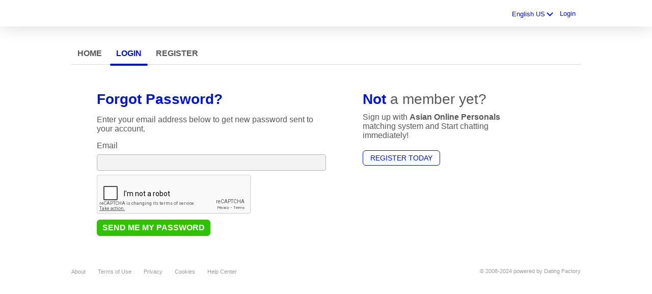

--- FILE ---
content_type: text/html; charset=utf-8
request_url: https://www.google.com/recaptcha/api2/anchor?ar=1&k=6LcYSSsUAAAAAPY2VqBtN-An2LJmXO_UHTqT6yQ9&co=aHR0cHM6Ly93d3cuYXNpYW5vbmxpbmVwZXJzb25hbHMuY29tOjQ0Mw..&hl=en&v=PoyoqOPhxBO7pBk68S4YbpHZ&size=normal&anchor-ms=20000&execute-ms=30000&cb=rbn0ftx9go27
body_size: 49154
content:
<!DOCTYPE HTML><html dir="ltr" lang="en"><head><meta http-equiv="Content-Type" content="text/html; charset=UTF-8">
<meta http-equiv="X-UA-Compatible" content="IE=edge">
<title>reCAPTCHA</title>
<style type="text/css">
/* cyrillic-ext */
@font-face {
  font-family: 'Roboto';
  font-style: normal;
  font-weight: 400;
  font-stretch: 100%;
  src: url(//fonts.gstatic.com/s/roboto/v48/KFO7CnqEu92Fr1ME7kSn66aGLdTylUAMa3GUBHMdazTgWw.woff2) format('woff2');
  unicode-range: U+0460-052F, U+1C80-1C8A, U+20B4, U+2DE0-2DFF, U+A640-A69F, U+FE2E-FE2F;
}
/* cyrillic */
@font-face {
  font-family: 'Roboto';
  font-style: normal;
  font-weight: 400;
  font-stretch: 100%;
  src: url(//fonts.gstatic.com/s/roboto/v48/KFO7CnqEu92Fr1ME7kSn66aGLdTylUAMa3iUBHMdazTgWw.woff2) format('woff2');
  unicode-range: U+0301, U+0400-045F, U+0490-0491, U+04B0-04B1, U+2116;
}
/* greek-ext */
@font-face {
  font-family: 'Roboto';
  font-style: normal;
  font-weight: 400;
  font-stretch: 100%;
  src: url(//fonts.gstatic.com/s/roboto/v48/KFO7CnqEu92Fr1ME7kSn66aGLdTylUAMa3CUBHMdazTgWw.woff2) format('woff2');
  unicode-range: U+1F00-1FFF;
}
/* greek */
@font-face {
  font-family: 'Roboto';
  font-style: normal;
  font-weight: 400;
  font-stretch: 100%;
  src: url(//fonts.gstatic.com/s/roboto/v48/KFO7CnqEu92Fr1ME7kSn66aGLdTylUAMa3-UBHMdazTgWw.woff2) format('woff2');
  unicode-range: U+0370-0377, U+037A-037F, U+0384-038A, U+038C, U+038E-03A1, U+03A3-03FF;
}
/* math */
@font-face {
  font-family: 'Roboto';
  font-style: normal;
  font-weight: 400;
  font-stretch: 100%;
  src: url(//fonts.gstatic.com/s/roboto/v48/KFO7CnqEu92Fr1ME7kSn66aGLdTylUAMawCUBHMdazTgWw.woff2) format('woff2');
  unicode-range: U+0302-0303, U+0305, U+0307-0308, U+0310, U+0312, U+0315, U+031A, U+0326-0327, U+032C, U+032F-0330, U+0332-0333, U+0338, U+033A, U+0346, U+034D, U+0391-03A1, U+03A3-03A9, U+03B1-03C9, U+03D1, U+03D5-03D6, U+03F0-03F1, U+03F4-03F5, U+2016-2017, U+2034-2038, U+203C, U+2040, U+2043, U+2047, U+2050, U+2057, U+205F, U+2070-2071, U+2074-208E, U+2090-209C, U+20D0-20DC, U+20E1, U+20E5-20EF, U+2100-2112, U+2114-2115, U+2117-2121, U+2123-214F, U+2190, U+2192, U+2194-21AE, U+21B0-21E5, U+21F1-21F2, U+21F4-2211, U+2213-2214, U+2216-22FF, U+2308-230B, U+2310, U+2319, U+231C-2321, U+2336-237A, U+237C, U+2395, U+239B-23B7, U+23D0, U+23DC-23E1, U+2474-2475, U+25AF, U+25B3, U+25B7, U+25BD, U+25C1, U+25CA, U+25CC, U+25FB, U+266D-266F, U+27C0-27FF, U+2900-2AFF, U+2B0E-2B11, U+2B30-2B4C, U+2BFE, U+3030, U+FF5B, U+FF5D, U+1D400-1D7FF, U+1EE00-1EEFF;
}
/* symbols */
@font-face {
  font-family: 'Roboto';
  font-style: normal;
  font-weight: 400;
  font-stretch: 100%;
  src: url(//fonts.gstatic.com/s/roboto/v48/KFO7CnqEu92Fr1ME7kSn66aGLdTylUAMaxKUBHMdazTgWw.woff2) format('woff2');
  unicode-range: U+0001-000C, U+000E-001F, U+007F-009F, U+20DD-20E0, U+20E2-20E4, U+2150-218F, U+2190, U+2192, U+2194-2199, U+21AF, U+21E6-21F0, U+21F3, U+2218-2219, U+2299, U+22C4-22C6, U+2300-243F, U+2440-244A, U+2460-24FF, U+25A0-27BF, U+2800-28FF, U+2921-2922, U+2981, U+29BF, U+29EB, U+2B00-2BFF, U+4DC0-4DFF, U+FFF9-FFFB, U+10140-1018E, U+10190-1019C, U+101A0, U+101D0-101FD, U+102E0-102FB, U+10E60-10E7E, U+1D2C0-1D2D3, U+1D2E0-1D37F, U+1F000-1F0FF, U+1F100-1F1AD, U+1F1E6-1F1FF, U+1F30D-1F30F, U+1F315, U+1F31C, U+1F31E, U+1F320-1F32C, U+1F336, U+1F378, U+1F37D, U+1F382, U+1F393-1F39F, U+1F3A7-1F3A8, U+1F3AC-1F3AF, U+1F3C2, U+1F3C4-1F3C6, U+1F3CA-1F3CE, U+1F3D4-1F3E0, U+1F3ED, U+1F3F1-1F3F3, U+1F3F5-1F3F7, U+1F408, U+1F415, U+1F41F, U+1F426, U+1F43F, U+1F441-1F442, U+1F444, U+1F446-1F449, U+1F44C-1F44E, U+1F453, U+1F46A, U+1F47D, U+1F4A3, U+1F4B0, U+1F4B3, U+1F4B9, U+1F4BB, U+1F4BF, U+1F4C8-1F4CB, U+1F4D6, U+1F4DA, U+1F4DF, U+1F4E3-1F4E6, U+1F4EA-1F4ED, U+1F4F7, U+1F4F9-1F4FB, U+1F4FD-1F4FE, U+1F503, U+1F507-1F50B, U+1F50D, U+1F512-1F513, U+1F53E-1F54A, U+1F54F-1F5FA, U+1F610, U+1F650-1F67F, U+1F687, U+1F68D, U+1F691, U+1F694, U+1F698, U+1F6AD, U+1F6B2, U+1F6B9-1F6BA, U+1F6BC, U+1F6C6-1F6CF, U+1F6D3-1F6D7, U+1F6E0-1F6EA, U+1F6F0-1F6F3, U+1F6F7-1F6FC, U+1F700-1F7FF, U+1F800-1F80B, U+1F810-1F847, U+1F850-1F859, U+1F860-1F887, U+1F890-1F8AD, U+1F8B0-1F8BB, U+1F8C0-1F8C1, U+1F900-1F90B, U+1F93B, U+1F946, U+1F984, U+1F996, U+1F9E9, U+1FA00-1FA6F, U+1FA70-1FA7C, U+1FA80-1FA89, U+1FA8F-1FAC6, U+1FACE-1FADC, U+1FADF-1FAE9, U+1FAF0-1FAF8, U+1FB00-1FBFF;
}
/* vietnamese */
@font-face {
  font-family: 'Roboto';
  font-style: normal;
  font-weight: 400;
  font-stretch: 100%;
  src: url(//fonts.gstatic.com/s/roboto/v48/KFO7CnqEu92Fr1ME7kSn66aGLdTylUAMa3OUBHMdazTgWw.woff2) format('woff2');
  unicode-range: U+0102-0103, U+0110-0111, U+0128-0129, U+0168-0169, U+01A0-01A1, U+01AF-01B0, U+0300-0301, U+0303-0304, U+0308-0309, U+0323, U+0329, U+1EA0-1EF9, U+20AB;
}
/* latin-ext */
@font-face {
  font-family: 'Roboto';
  font-style: normal;
  font-weight: 400;
  font-stretch: 100%;
  src: url(//fonts.gstatic.com/s/roboto/v48/KFO7CnqEu92Fr1ME7kSn66aGLdTylUAMa3KUBHMdazTgWw.woff2) format('woff2');
  unicode-range: U+0100-02BA, U+02BD-02C5, U+02C7-02CC, U+02CE-02D7, U+02DD-02FF, U+0304, U+0308, U+0329, U+1D00-1DBF, U+1E00-1E9F, U+1EF2-1EFF, U+2020, U+20A0-20AB, U+20AD-20C0, U+2113, U+2C60-2C7F, U+A720-A7FF;
}
/* latin */
@font-face {
  font-family: 'Roboto';
  font-style: normal;
  font-weight: 400;
  font-stretch: 100%;
  src: url(//fonts.gstatic.com/s/roboto/v48/KFO7CnqEu92Fr1ME7kSn66aGLdTylUAMa3yUBHMdazQ.woff2) format('woff2');
  unicode-range: U+0000-00FF, U+0131, U+0152-0153, U+02BB-02BC, U+02C6, U+02DA, U+02DC, U+0304, U+0308, U+0329, U+2000-206F, U+20AC, U+2122, U+2191, U+2193, U+2212, U+2215, U+FEFF, U+FFFD;
}
/* cyrillic-ext */
@font-face {
  font-family: 'Roboto';
  font-style: normal;
  font-weight: 500;
  font-stretch: 100%;
  src: url(//fonts.gstatic.com/s/roboto/v48/KFO7CnqEu92Fr1ME7kSn66aGLdTylUAMa3GUBHMdazTgWw.woff2) format('woff2');
  unicode-range: U+0460-052F, U+1C80-1C8A, U+20B4, U+2DE0-2DFF, U+A640-A69F, U+FE2E-FE2F;
}
/* cyrillic */
@font-face {
  font-family: 'Roboto';
  font-style: normal;
  font-weight: 500;
  font-stretch: 100%;
  src: url(//fonts.gstatic.com/s/roboto/v48/KFO7CnqEu92Fr1ME7kSn66aGLdTylUAMa3iUBHMdazTgWw.woff2) format('woff2');
  unicode-range: U+0301, U+0400-045F, U+0490-0491, U+04B0-04B1, U+2116;
}
/* greek-ext */
@font-face {
  font-family: 'Roboto';
  font-style: normal;
  font-weight: 500;
  font-stretch: 100%;
  src: url(//fonts.gstatic.com/s/roboto/v48/KFO7CnqEu92Fr1ME7kSn66aGLdTylUAMa3CUBHMdazTgWw.woff2) format('woff2');
  unicode-range: U+1F00-1FFF;
}
/* greek */
@font-face {
  font-family: 'Roboto';
  font-style: normal;
  font-weight: 500;
  font-stretch: 100%;
  src: url(//fonts.gstatic.com/s/roboto/v48/KFO7CnqEu92Fr1ME7kSn66aGLdTylUAMa3-UBHMdazTgWw.woff2) format('woff2');
  unicode-range: U+0370-0377, U+037A-037F, U+0384-038A, U+038C, U+038E-03A1, U+03A3-03FF;
}
/* math */
@font-face {
  font-family: 'Roboto';
  font-style: normal;
  font-weight: 500;
  font-stretch: 100%;
  src: url(//fonts.gstatic.com/s/roboto/v48/KFO7CnqEu92Fr1ME7kSn66aGLdTylUAMawCUBHMdazTgWw.woff2) format('woff2');
  unicode-range: U+0302-0303, U+0305, U+0307-0308, U+0310, U+0312, U+0315, U+031A, U+0326-0327, U+032C, U+032F-0330, U+0332-0333, U+0338, U+033A, U+0346, U+034D, U+0391-03A1, U+03A3-03A9, U+03B1-03C9, U+03D1, U+03D5-03D6, U+03F0-03F1, U+03F4-03F5, U+2016-2017, U+2034-2038, U+203C, U+2040, U+2043, U+2047, U+2050, U+2057, U+205F, U+2070-2071, U+2074-208E, U+2090-209C, U+20D0-20DC, U+20E1, U+20E5-20EF, U+2100-2112, U+2114-2115, U+2117-2121, U+2123-214F, U+2190, U+2192, U+2194-21AE, U+21B0-21E5, U+21F1-21F2, U+21F4-2211, U+2213-2214, U+2216-22FF, U+2308-230B, U+2310, U+2319, U+231C-2321, U+2336-237A, U+237C, U+2395, U+239B-23B7, U+23D0, U+23DC-23E1, U+2474-2475, U+25AF, U+25B3, U+25B7, U+25BD, U+25C1, U+25CA, U+25CC, U+25FB, U+266D-266F, U+27C0-27FF, U+2900-2AFF, U+2B0E-2B11, U+2B30-2B4C, U+2BFE, U+3030, U+FF5B, U+FF5D, U+1D400-1D7FF, U+1EE00-1EEFF;
}
/* symbols */
@font-face {
  font-family: 'Roboto';
  font-style: normal;
  font-weight: 500;
  font-stretch: 100%;
  src: url(//fonts.gstatic.com/s/roboto/v48/KFO7CnqEu92Fr1ME7kSn66aGLdTylUAMaxKUBHMdazTgWw.woff2) format('woff2');
  unicode-range: U+0001-000C, U+000E-001F, U+007F-009F, U+20DD-20E0, U+20E2-20E4, U+2150-218F, U+2190, U+2192, U+2194-2199, U+21AF, U+21E6-21F0, U+21F3, U+2218-2219, U+2299, U+22C4-22C6, U+2300-243F, U+2440-244A, U+2460-24FF, U+25A0-27BF, U+2800-28FF, U+2921-2922, U+2981, U+29BF, U+29EB, U+2B00-2BFF, U+4DC0-4DFF, U+FFF9-FFFB, U+10140-1018E, U+10190-1019C, U+101A0, U+101D0-101FD, U+102E0-102FB, U+10E60-10E7E, U+1D2C0-1D2D3, U+1D2E0-1D37F, U+1F000-1F0FF, U+1F100-1F1AD, U+1F1E6-1F1FF, U+1F30D-1F30F, U+1F315, U+1F31C, U+1F31E, U+1F320-1F32C, U+1F336, U+1F378, U+1F37D, U+1F382, U+1F393-1F39F, U+1F3A7-1F3A8, U+1F3AC-1F3AF, U+1F3C2, U+1F3C4-1F3C6, U+1F3CA-1F3CE, U+1F3D4-1F3E0, U+1F3ED, U+1F3F1-1F3F3, U+1F3F5-1F3F7, U+1F408, U+1F415, U+1F41F, U+1F426, U+1F43F, U+1F441-1F442, U+1F444, U+1F446-1F449, U+1F44C-1F44E, U+1F453, U+1F46A, U+1F47D, U+1F4A3, U+1F4B0, U+1F4B3, U+1F4B9, U+1F4BB, U+1F4BF, U+1F4C8-1F4CB, U+1F4D6, U+1F4DA, U+1F4DF, U+1F4E3-1F4E6, U+1F4EA-1F4ED, U+1F4F7, U+1F4F9-1F4FB, U+1F4FD-1F4FE, U+1F503, U+1F507-1F50B, U+1F50D, U+1F512-1F513, U+1F53E-1F54A, U+1F54F-1F5FA, U+1F610, U+1F650-1F67F, U+1F687, U+1F68D, U+1F691, U+1F694, U+1F698, U+1F6AD, U+1F6B2, U+1F6B9-1F6BA, U+1F6BC, U+1F6C6-1F6CF, U+1F6D3-1F6D7, U+1F6E0-1F6EA, U+1F6F0-1F6F3, U+1F6F7-1F6FC, U+1F700-1F7FF, U+1F800-1F80B, U+1F810-1F847, U+1F850-1F859, U+1F860-1F887, U+1F890-1F8AD, U+1F8B0-1F8BB, U+1F8C0-1F8C1, U+1F900-1F90B, U+1F93B, U+1F946, U+1F984, U+1F996, U+1F9E9, U+1FA00-1FA6F, U+1FA70-1FA7C, U+1FA80-1FA89, U+1FA8F-1FAC6, U+1FACE-1FADC, U+1FADF-1FAE9, U+1FAF0-1FAF8, U+1FB00-1FBFF;
}
/* vietnamese */
@font-face {
  font-family: 'Roboto';
  font-style: normal;
  font-weight: 500;
  font-stretch: 100%;
  src: url(//fonts.gstatic.com/s/roboto/v48/KFO7CnqEu92Fr1ME7kSn66aGLdTylUAMa3OUBHMdazTgWw.woff2) format('woff2');
  unicode-range: U+0102-0103, U+0110-0111, U+0128-0129, U+0168-0169, U+01A0-01A1, U+01AF-01B0, U+0300-0301, U+0303-0304, U+0308-0309, U+0323, U+0329, U+1EA0-1EF9, U+20AB;
}
/* latin-ext */
@font-face {
  font-family: 'Roboto';
  font-style: normal;
  font-weight: 500;
  font-stretch: 100%;
  src: url(//fonts.gstatic.com/s/roboto/v48/KFO7CnqEu92Fr1ME7kSn66aGLdTylUAMa3KUBHMdazTgWw.woff2) format('woff2');
  unicode-range: U+0100-02BA, U+02BD-02C5, U+02C7-02CC, U+02CE-02D7, U+02DD-02FF, U+0304, U+0308, U+0329, U+1D00-1DBF, U+1E00-1E9F, U+1EF2-1EFF, U+2020, U+20A0-20AB, U+20AD-20C0, U+2113, U+2C60-2C7F, U+A720-A7FF;
}
/* latin */
@font-face {
  font-family: 'Roboto';
  font-style: normal;
  font-weight: 500;
  font-stretch: 100%;
  src: url(//fonts.gstatic.com/s/roboto/v48/KFO7CnqEu92Fr1ME7kSn66aGLdTylUAMa3yUBHMdazQ.woff2) format('woff2');
  unicode-range: U+0000-00FF, U+0131, U+0152-0153, U+02BB-02BC, U+02C6, U+02DA, U+02DC, U+0304, U+0308, U+0329, U+2000-206F, U+20AC, U+2122, U+2191, U+2193, U+2212, U+2215, U+FEFF, U+FFFD;
}
/* cyrillic-ext */
@font-face {
  font-family: 'Roboto';
  font-style: normal;
  font-weight: 900;
  font-stretch: 100%;
  src: url(//fonts.gstatic.com/s/roboto/v48/KFO7CnqEu92Fr1ME7kSn66aGLdTylUAMa3GUBHMdazTgWw.woff2) format('woff2');
  unicode-range: U+0460-052F, U+1C80-1C8A, U+20B4, U+2DE0-2DFF, U+A640-A69F, U+FE2E-FE2F;
}
/* cyrillic */
@font-face {
  font-family: 'Roboto';
  font-style: normal;
  font-weight: 900;
  font-stretch: 100%;
  src: url(//fonts.gstatic.com/s/roboto/v48/KFO7CnqEu92Fr1ME7kSn66aGLdTylUAMa3iUBHMdazTgWw.woff2) format('woff2');
  unicode-range: U+0301, U+0400-045F, U+0490-0491, U+04B0-04B1, U+2116;
}
/* greek-ext */
@font-face {
  font-family: 'Roboto';
  font-style: normal;
  font-weight: 900;
  font-stretch: 100%;
  src: url(//fonts.gstatic.com/s/roboto/v48/KFO7CnqEu92Fr1ME7kSn66aGLdTylUAMa3CUBHMdazTgWw.woff2) format('woff2');
  unicode-range: U+1F00-1FFF;
}
/* greek */
@font-face {
  font-family: 'Roboto';
  font-style: normal;
  font-weight: 900;
  font-stretch: 100%;
  src: url(//fonts.gstatic.com/s/roboto/v48/KFO7CnqEu92Fr1ME7kSn66aGLdTylUAMa3-UBHMdazTgWw.woff2) format('woff2');
  unicode-range: U+0370-0377, U+037A-037F, U+0384-038A, U+038C, U+038E-03A1, U+03A3-03FF;
}
/* math */
@font-face {
  font-family: 'Roboto';
  font-style: normal;
  font-weight: 900;
  font-stretch: 100%;
  src: url(//fonts.gstatic.com/s/roboto/v48/KFO7CnqEu92Fr1ME7kSn66aGLdTylUAMawCUBHMdazTgWw.woff2) format('woff2');
  unicode-range: U+0302-0303, U+0305, U+0307-0308, U+0310, U+0312, U+0315, U+031A, U+0326-0327, U+032C, U+032F-0330, U+0332-0333, U+0338, U+033A, U+0346, U+034D, U+0391-03A1, U+03A3-03A9, U+03B1-03C9, U+03D1, U+03D5-03D6, U+03F0-03F1, U+03F4-03F5, U+2016-2017, U+2034-2038, U+203C, U+2040, U+2043, U+2047, U+2050, U+2057, U+205F, U+2070-2071, U+2074-208E, U+2090-209C, U+20D0-20DC, U+20E1, U+20E5-20EF, U+2100-2112, U+2114-2115, U+2117-2121, U+2123-214F, U+2190, U+2192, U+2194-21AE, U+21B0-21E5, U+21F1-21F2, U+21F4-2211, U+2213-2214, U+2216-22FF, U+2308-230B, U+2310, U+2319, U+231C-2321, U+2336-237A, U+237C, U+2395, U+239B-23B7, U+23D0, U+23DC-23E1, U+2474-2475, U+25AF, U+25B3, U+25B7, U+25BD, U+25C1, U+25CA, U+25CC, U+25FB, U+266D-266F, U+27C0-27FF, U+2900-2AFF, U+2B0E-2B11, U+2B30-2B4C, U+2BFE, U+3030, U+FF5B, U+FF5D, U+1D400-1D7FF, U+1EE00-1EEFF;
}
/* symbols */
@font-face {
  font-family: 'Roboto';
  font-style: normal;
  font-weight: 900;
  font-stretch: 100%;
  src: url(//fonts.gstatic.com/s/roboto/v48/KFO7CnqEu92Fr1ME7kSn66aGLdTylUAMaxKUBHMdazTgWw.woff2) format('woff2');
  unicode-range: U+0001-000C, U+000E-001F, U+007F-009F, U+20DD-20E0, U+20E2-20E4, U+2150-218F, U+2190, U+2192, U+2194-2199, U+21AF, U+21E6-21F0, U+21F3, U+2218-2219, U+2299, U+22C4-22C6, U+2300-243F, U+2440-244A, U+2460-24FF, U+25A0-27BF, U+2800-28FF, U+2921-2922, U+2981, U+29BF, U+29EB, U+2B00-2BFF, U+4DC0-4DFF, U+FFF9-FFFB, U+10140-1018E, U+10190-1019C, U+101A0, U+101D0-101FD, U+102E0-102FB, U+10E60-10E7E, U+1D2C0-1D2D3, U+1D2E0-1D37F, U+1F000-1F0FF, U+1F100-1F1AD, U+1F1E6-1F1FF, U+1F30D-1F30F, U+1F315, U+1F31C, U+1F31E, U+1F320-1F32C, U+1F336, U+1F378, U+1F37D, U+1F382, U+1F393-1F39F, U+1F3A7-1F3A8, U+1F3AC-1F3AF, U+1F3C2, U+1F3C4-1F3C6, U+1F3CA-1F3CE, U+1F3D4-1F3E0, U+1F3ED, U+1F3F1-1F3F3, U+1F3F5-1F3F7, U+1F408, U+1F415, U+1F41F, U+1F426, U+1F43F, U+1F441-1F442, U+1F444, U+1F446-1F449, U+1F44C-1F44E, U+1F453, U+1F46A, U+1F47D, U+1F4A3, U+1F4B0, U+1F4B3, U+1F4B9, U+1F4BB, U+1F4BF, U+1F4C8-1F4CB, U+1F4D6, U+1F4DA, U+1F4DF, U+1F4E3-1F4E6, U+1F4EA-1F4ED, U+1F4F7, U+1F4F9-1F4FB, U+1F4FD-1F4FE, U+1F503, U+1F507-1F50B, U+1F50D, U+1F512-1F513, U+1F53E-1F54A, U+1F54F-1F5FA, U+1F610, U+1F650-1F67F, U+1F687, U+1F68D, U+1F691, U+1F694, U+1F698, U+1F6AD, U+1F6B2, U+1F6B9-1F6BA, U+1F6BC, U+1F6C6-1F6CF, U+1F6D3-1F6D7, U+1F6E0-1F6EA, U+1F6F0-1F6F3, U+1F6F7-1F6FC, U+1F700-1F7FF, U+1F800-1F80B, U+1F810-1F847, U+1F850-1F859, U+1F860-1F887, U+1F890-1F8AD, U+1F8B0-1F8BB, U+1F8C0-1F8C1, U+1F900-1F90B, U+1F93B, U+1F946, U+1F984, U+1F996, U+1F9E9, U+1FA00-1FA6F, U+1FA70-1FA7C, U+1FA80-1FA89, U+1FA8F-1FAC6, U+1FACE-1FADC, U+1FADF-1FAE9, U+1FAF0-1FAF8, U+1FB00-1FBFF;
}
/* vietnamese */
@font-face {
  font-family: 'Roboto';
  font-style: normal;
  font-weight: 900;
  font-stretch: 100%;
  src: url(//fonts.gstatic.com/s/roboto/v48/KFO7CnqEu92Fr1ME7kSn66aGLdTylUAMa3OUBHMdazTgWw.woff2) format('woff2');
  unicode-range: U+0102-0103, U+0110-0111, U+0128-0129, U+0168-0169, U+01A0-01A1, U+01AF-01B0, U+0300-0301, U+0303-0304, U+0308-0309, U+0323, U+0329, U+1EA0-1EF9, U+20AB;
}
/* latin-ext */
@font-face {
  font-family: 'Roboto';
  font-style: normal;
  font-weight: 900;
  font-stretch: 100%;
  src: url(//fonts.gstatic.com/s/roboto/v48/KFO7CnqEu92Fr1ME7kSn66aGLdTylUAMa3KUBHMdazTgWw.woff2) format('woff2');
  unicode-range: U+0100-02BA, U+02BD-02C5, U+02C7-02CC, U+02CE-02D7, U+02DD-02FF, U+0304, U+0308, U+0329, U+1D00-1DBF, U+1E00-1E9F, U+1EF2-1EFF, U+2020, U+20A0-20AB, U+20AD-20C0, U+2113, U+2C60-2C7F, U+A720-A7FF;
}
/* latin */
@font-face {
  font-family: 'Roboto';
  font-style: normal;
  font-weight: 900;
  font-stretch: 100%;
  src: url(//fonts.gstatic.com/s/roboto/v48/KFO7CnqEu92Fr1ME7kSn66aGLdTylUAMa3yUBHMdazQ.woff2) format('woff2');
  unicode-range: U+0000-00FF, U+0131, U+0152-0153, U+02BB-02BC, U+02C6, U+02DA, U+02DC, U+0304, U+0308, U+0329, U+2000-206F, U+20AC, U+2122, U+2191, U+2193, U+2212, U+2215, U+FEFF, U+FFFD;
}

</style>
<link rel="stylesheet" type="text/css" href="https://www.gstatic.com/recaptcha/releases/PoyoqOPhxBO7pBk68S4YbpHZ/styles__ltr.css">
<script nonce="6TdobUkwtrNoTRRuHNxStA" type="text/javascript">window['__recaptcha_api'] = 'https://www.google.com/recaptcha/api2/';</script>
<script type="text/javascript" src="https://www.gstatic.com/recaptcha/releases/PoyoqOPhxBO7pBk68S4YbpHZ/recaptcha__en.js" nonce="6TdobUkwtrNoTRRuHNxStA">
      
    </script></head>
<body><div id="rc-anchor-alert" class="rc-anchor-alert"></div>
<input type="hidden" id="recaptcha-token" value="[base64]">
<script type="text/javascript" nonce="6TdobUkwtrNoTRRuHNxStA">
      recaptcha.anchor.Main.init("[\x22ainput\x22,[\x22bgdata\x22,\x22\x22,\[base64]/[base64]/bmV3IFpbdF0obVswXSk6Sz09Mj9uZXcgWlt0XShtWzBdLG1bMV0pOks9PTM/bmV3IFpbdF0obVswXSxtWzFdLG1bMl0pOks9PTQ/[base64]/[base64]/[base64]/[base64]/[base64]/[base64]/[base64]/[base64]/[base64]/[base64]/[base64]/[base64]/[base64]/[base64]\\u003d\\u003d\x22,\[base64]\\u003d\x22,\x22HyrCmWlqeMK0fMOrCCjCvMOBw5FTD0PDmlomfsKZw7HDisK+NcO4N8OdI8Kuw6XCqXXDoBzDtcKuaMKpwr9SwoPDkSp2bUDDgy/CoF5ybkttwonDlELCrMOHBSfCkMKqYMKFXMKHf3vChcKAwoDDqcKmBizClGzDkEUKw43Cm8KNw4LClMKbwqJsTQvCvcKiwrh+N8OSw6/DgyfDvsOowqnDn1Z+ecOWwpEzAsK2wpDCvl9nCF/Dm1ggw7fDpMKHw4wPVyLCigFaw5PCo30kJl7DtkR5U8OiwoRPEcOWSABtw5vCj8K4w6PDjcObw7nDvXzDrcOlwqjCnEDDu8Ohw6PCoMKrw7FWLAPDmMKAw7LDm8OZLCo6GWDDt8Opw4oUSsOAYcOww5NLZ8Ktw75IwobCq8OIw7vDn8KSwqbCg2PDgx/[base64]/[base64]/CosKeAsKqw4jDqhTCkCTDi8OOHTEiwrvDuMOrTD0bw6FBwrEpLsO+wrJGFsKPwoPDoxDCvRAzFcK+w7/CoxJzw7/[base64]/w6VJU8KGcsKrw60VAMKNwqlcQ8Kcw73CrB0UKijCr8O2YAl5w7NZw6XCrcKhM8KdwqhHw6LCmsO0F3cnGcKHC8OCwq/CqVLChMKaw7TCssOUOsOGwozDocK3CifCrsKAFcODwq05Fx0lMsOPw5xBHcOuwoPCgy7Dl8KeeBrDinzDq8KoEcKyw4nDssKyw4UTw7Ebw6Mgw5lWwrDDrWxlw47DrMOaaU9/[base64]/CgiMCw6s1wqLCjWrDpgMKRhl7SMOmw7DDocOLMcKRSMOdYsOrQTF1ThxHL8KKwoBBHjvDqcKKwo7CgFcdw7XCogpAAcKjRDTCj8KEw4TDvsOJWS1IPcKgKnPCnRw2w7nCmMKRJ8OKwpbDljPCjCTDlzjDuSjCjcOQw4XDpcK+w4AlwovDiE/DucKkBw8gw5YowqPDl8OGwoHCgcO3wqVowoPDgMK5NBbCgnLCikhOJ8OFasOsM1pUGCTDsl0Zw5c9wrbDhxYEwrkXw4trByXDhsKZwrPDr8OmdcOOOsO4SXfDgH7Cg0vCi8KvMUrCtsOFMwssw4bCjXbCo8O2woTDrDDDkTkZwo0Db8OATQoawr4nZy/Cp8Kew71vw7AVZQnDnQBowo4Ew4TDsS/[base64]/RBnCiy0oZEMFwpTClVUiVAR9VMKxA8KkwoQAwplKTsKkJD/Ds2rDr8OMX2fCgSNJE8Ofwr3CtnfDvMKEw7dtRi7Cg8Oiwp/DkE0ow7rDvEXDncOow7HCiyfDmWTDlsKvw7lILMOCNsK2w6ZMZ17Cs1gAUsOewowrwp/DrXPDvVPDgcO6wrnDrWbCgsKJw6DDhcKjY3ZpC8KrwqnCmcOBYlvDsnbCk8KWX1fClcKxeMO1wpHDllHDq8Olw4bCswRWw5Qhw5DCqsOewp/CgEd3QhjDuFbDgcKoDMK3EiBrAScwWcKZwo94wpvCqVMew6FtwrZ1EHF9w5cOFSnCjUrDozJbwqdbwq/[base64]/Dji42wpglwrfCucOTYcKow4nCjEfCt8KlIzNTf8KVw7vChGY+RX/DgS/Dt30RwozCnsKaTCrDkCAzNMOMwqjDmXXDvcOxw4Rbw7pvAHwCHX1ew4rCicKpwrJhED/Dp0TDmsKzw6TDuz3Cq8OGIwfCksKEK8K4FsKEwoDCpxnCmsKYw4HCsQ3DoMORw4DDvcO0w7VXwqgEZMOxUSDCgsKaw4HCiUnClsO8w43DgQkdb8Ohw5PDny/CgX3ClsKYEk3DqzjCjMOZXFHCiUYsecK5wpLDmCAJLz3DqcK7wqceTHdvwqHDu0jCkWd9PHNQw6PCkQIVTmhvGyrCmwNVw47Dhg/[base64]/w5DDosOEw6jCgMKTwojDqwUawq3CjcOHw79zBcK9w5V8w63Ds13Cs8OswpHCoGlrwqxFwonCoSbCjsKOwp5FQ8O6wr7DmMOjVALCiRdCwrTCpk14dMOHw4spRkXDucOFW2HCrMOVVcKXSsOpHMKqF03CocOjw5/[base64]/Dj8ORwq9ucAhMw6UKw41cAcKMLQbCj8OWwpnCuwUhBMOuwpA9woI/YcKSZcO6wpV+DEJHAcK2w5rCqjvCsik5wpFMw6HCjMKSw5BCW1HCokVdw5EiwpXCr8KmRmgewq/ChU89Aw0ow4jDhsKeR8O9w5XDhMO6wp/CrMK7w788wrN/Hzl/[base64]/[base64]/[base64]/woPDmMKxwow+ABnDiCnDkFslBW44wqR4BMKuw7DDn8KUwpPCl8Otw5vCtMKLNsKRw6g3M8KtPRwpSETDvsO9w5smwp0IwoQHWsOEwpHDuiRAwocEa2pXwrdHwr5OAMOYU8OOw5rCuMKdw59Iw5TCrMOZwpjDlcO1aBnDsl7DuD0bXhx/GGXCqMOIcsKwfsKFKsOMKcOuT8OeAMOfw73DuAkPSMK/Yj4fw7DCiUTCrsOzwpDComPDtBl6w7IvwpDDp3cEwpHDp8KywqfCsTzCgk7DsGHCul8rw6LCuUUQKsKdVjPDk8OxBMKvw5nCsBxMdcKjJkDCi3jCnzE5w6lIw47CrgPDsk/DtVjCokdxUcO2O8OYOsOIViHDicOrwpgewoXDtcOXw4zCmcO8wqXCqsOTwprDhsOsw5grZ391aE/DvcKjT24rwoUAw4Rxwq3CtS/Du8OBKnHDtVHCnFPClGhgaCjDjgZ6Xgoyw4cLw7sEawHDvcOIw4jDq8OOPi1yw6hyMsK2wp45wphaCsKzw7TCnw4Uw45JwrDDkANBw70gwrvDjzDDsUvDrcOVw6rCn8ONacKpwoXDjlQKwqY5w4dJwpBIe8O5w6dOF2AjEgvDqU3Cr8OHw57ClxjDncK/EHPDhMKaw5/Ci8KWwo3ClcKxwpUSwqg/wp1PRR5cw4Q0woAGwqnDijLDviZ/[base64]/[base64]/wrVWwpxjRTDDkR/Dvyxhw6DCoMKCw6XCpmMuwrtzKCvDlBDDhsKGbMOawqXDsArCgcOBwpU2wpwBwpNvF0nCr1syd8O0wpUaTm7DucKhw5cmw7AsTMKQdcKtJihjwrNSw4Flw6EVw7tkw44jwojDi8KQV8OGb8OEwpBNW8KjRcKZw659woPCs8O2w4DDsUzDmcKPRDg/XsK6wpfDmMO1EcO8wpnCijkEw6QRw6d2wqzDk1HDr8OwM8OoVMK2XMO5JcO4SMKlw7nClmDDscKYw4PCuHnCjUnCoW7CqQrDu8O9woJLEsOsFsK9JsKfw6BRw41swp0CwpdRw7QAw5o6J35DBMK/wqINw5bCmwErBCECw6zDuXQjw68ew4ccw6bCsMOgw7HDjDVhw6pML8KTIcKlVMKGbMO/QgfDkVFeTCNCwoTCt8OofsKGdgjDksKaTMOLw6oxwrPCvXbCncOFwpXCtw/CjsOPwqHClnDDmW/DjMO0w6HDgcK7EsOkF8KJw5o3OMK2wocNwrbCj8KRVsOLw5nDvVJ/wpHDtBcDw7duwqTCjjUUwo/DrMOlw4lbNsOrTMO/QSvCuA9VU38lAcOvI8K9w7g2EEHDlRnCmHXDqsO9wpvDlhkfwqvDtWzCsiTCucKjNMOucsKzw6vDuMO/V8KYw4vCqMKgIcK+w4ZKwp85XMOGPMKHecK3w5QmfBjCsMOVw5rCtXJeDB3CvsOtYsKDwp9FZcOnw6jDkMKVw4fDqMKqwr/[base64]/DocO7wrU9wovCuwBhVcOnFcKfCmp1woYVw6/Do8OWCcOQwrsqw5g3WcK8w6wGQgxDP8KfcsKPw6DDtsOxO8OYWWfDjXV6Rh4NX2NswrXCocOyMcKnE8OPw7PDqRjCg1nCkCV/wqVLwrXDvW0jYhVIeMKndkQ/wo/ChGTCv8Kww69HwpLCi8K8w5TCh8KLwqUGw5/Cu3Vvw6LCnsO1w5TChsKpw7/CqhJUw51ww5LCl8OSwpnDjRrCmsOZw7tCHCEdBVPDmFplRz7DtDPDnAxJVcKdwr7DkXXDi3F1IsKAw7BMDMKPMirCtMKYwot8MMOvBjTCs8KrwrfDocKPwr/Cuw7Dm3FceVIvw4bDkcOMLMK9VRJ1M8Osw4tUw7zCuMKMwqbDrsKtw5rDgMK9MwTCsXZbw6p6w5rDlsObaznCqX58wox3wpnDosOGwovCkwAYwofCliZ+wotYMnfDi8KGw4jCicOvLjd/VW5twoXCjMO8GF/DswNbw5XCpG9JwrTDt8OnOULCrDXCl1bChw7Cn8KWQcKmw74qXMKjecOZw7Q6YsKowpRKHMKMw6xUXCbDqcK0ZsOVwohNwrpjNsK9wq7DqcKsw4bCmsOEXDNLVGRLwpcQcnfCtWR/w4jChXonaznDhsKnBgcpFV/DicOtw6gzw5fDrVbDvXbCgRvCo8OQXjchEnchKXgiSMK/w4trLREvcMOzYMKSOcOPw5Uxe2I7aAN5wpnCjMKZZQ4hDg/CkcKnw540wqrDuFVrwrgfAxRkYsKuw7lXPcKlNk9xworDgcOCwrIewogqw7cPJsKxw7rCicOrZ8OVd2NNwobCgMO9w4nDuGvDrSjDoMKrUcO4N20Ew6LCm8K9woQzMl15wrDDqnHCtcO/EcKDwoFXAzzDkjjCkUhJwplrOEM8w691w6LCoMKCI2LCm2LCj8O5aRjChH/[base64]/[base64]/w5htAznDozIdwpd9wpt+FcK3wrHCuHcyZ8ODw68RwpXDkRvCv8O0DsOrO8OOXkrCoA7Dv8O2w7rCkUk1c8OGwp/CkcKjAyjDr8OpwoFewo3DpsOkT8OEw4zCgMOwwqPCrsOrwoPCvcOrScKPw6nDvVY7D2XCusOkw6/Cs8OyVj4zG8K2W3RnwqJqw4rChsOXw7zCvQXDuEoFw7IoNsKuLcK3VsOawrZnw6PCpEdtw5Rsw5/[base64]/DcOiw7HDjcOtXMKhwpfCvRIBI8K7wp8LwqgsWX3Dk3bCs8KGw5nCq8O3w6jCoHZKw7/[base64]/XMKqC8ORwrHDusOowpTCtMK/EsKwcE96wqLCjcOUwqtYwonCoGfCosOhw4PCignClhfDmlEqw7vCkVR0w4XCjUzDmnBVwpTDuWfCnMOrVF/Cm8OEwqlyfcKBBWApMsKUw6xvw7nDgcKqwoLCoTsPbcOUw7XDhMKbwoxNwqZreMKodA/[base64]/Dml9gJytpNDJcwonCphnCmMOAXArCkcO4aiF4wrIPwqVdwrtewpbCsUoxw7HCmT3Cq8OEeXbCpj9LwoXCoh0JAnDCqRMVaMO5SFnCkXwlw6fDlcKqwpYWXVjClG4OMsK/[base64]/DkcKYwrvChVTCgMOqwqomwpLCv8KyTMK/MA0kwp0pF8KVZcOJUyBHa8KLwpDCt0jDh19Owp5tJsKYw7DDgcOUwr9LbMOPworCsH7CkC8kRWdEw5F5Az7CtcOnw7oTKTptI0M5wqUXw74aOcO3BClrw6Flw4NmBjLDssOMw4Jkw7jChBxHZsOBP3ZXSsO5w43DmcOMOMKBJcK5Q8KGw5E5CmpywqFWZUHCswLCmsK/w5xgwq0KwoN5OA/DsMO+by4Vw4nDqsOYw591wrXDrsO5wooabyt7w54Ewo3DtMKmZMOhwrxUNcKzw6JDHsOGw4dCCTPCml7ChCHCgsOPeMO5w6bDmR95w5Yfw74+wohiw4JDw5xuwoIIwrfDtSPCgifCuC/Cg1prwp5/[base64]/[base64]/Cq8KDGcKiw7TDpcKkw4PCoSzCpcOFw4sfMMOyXF8NNMOVLUTDjVg2T8O7A8KjwrN9MMO6wpvCqQcECGIvw4cDwqzDlcOpwrHCrMKFSg14Q8KEw78Dwq/Cu1lDXsKAwobDscOfRDJ8NMOkw55UwqnDgMKSF2zCnm7CpcKSw4Baw7LDocKHfsKxEUXDt8KCPGbCisKfwp/CucKPwpJmw4rCnMKIZMK9TsKNQUbDg8O3XsKQw4kUcCIdw5vDpMOSf2s7BsKGwr0owpvCicOhBsOGw7E7w6YJTmFrw78Kw6UmD29LwpYhw4vCv8KjwoLCk8K9M0bDpHzDmcOnw7sdwrsNwqwow4Y/w4R3wqbDssO5UMK1bcOwLmMnwpfDicODw7bCosOjwrhXw6vCpsOTFxYTMsKmB8OEIEgNwqzDg8O3KMOaJjwJw7LDv2DCvXBhJMKvTCx8wpDCn8Kvw6DDgUpZwrQrwoPDvFXCqSHCi8OMwqDCnyEGTsKZwojCvg7CuzI6w753wrPDu8K/PA9Cwp0fwobDi8Kbw4dOeTTDhcOyA8O4MsKUDWRFcCIKRMO8w4kBBCHCoMKCZsKHScKYwrnCoMOXwoZ/H8KjF8KGH25LMcKNRMKUFMKMw6YPQcK/woXCucOIXCzDo2fDgMK0C8Kjw5UUw4nDhsOcw6nDvsK/G3zCucOuXEvCh8KYw7zCucOHcEbCh8OwaMKBwp0+woHDhcK/VwDCoXVhYsKowoHCvF7CsmFCSC3DhcO6flXCiFLCsMOvLQkyCWLDpkLClMK8YDDDmV/DscK0cMOzw5wKw5rDrsO+wqtWw5XDgQ5BwqDCk1bChB/Du8KFw4UoLzPDqMOCwobCozfDqsO8LsOFwqFLOsOGQzLCpMKgwrHCr0rCgmFMwqdNKmkiREcLwpU6wrLDrnp+OsOkw7FiT8Ohw6TDjMO4w6fDqjgRw7wKw5APw7YyExHDsRA9AsKEwqnDgCrDuxV8D1PCuMKnGsOfw53DunfCsW5Lw60dwq/CuBzDmifCh8OzPsO8wqQzG2PCvcOHSsKcVsK7AsKBVsOKTMOgw43CkARFw7cJI1ILwpcMwpQUEgAiNcKDMsOjw6PDlMKoKl/CvClRRz/DlQ/CnVjCuMOAQMKQV2PCmRMeZ8Klw4fCmsKHw4IwCUM4woRBJCDCuTVxwrd8wq54w7nCrybDtcOBwrjCiETCpSwZwqrDhMKYU8OWOl7DqMKLw4ozwpjCp04zDsKIE8Kyw4wHw6gAw6Q5L8OmFzIrwqHCvsKYw4zDjRLDgcKSwpd9wogiWEs/wo0sAFBCZ8K/wp/DlSvCv8OTDcO3wp5ywo/[base64]/[base64]/DkitBGMOJwpTCq2tTYV3CvsO2a8K8w6UYwrZMwrvDjMOTIGIUVDp/[base64]/GcKEwpfCtDrCiDhew6xKwoXCsk3CvDzDi2HDpMKWTMORwpNPVsOUPkvDnMOywp7DsFAqZ8OOw4DDh3/CliJQY8OCamfDgMKKQSHCoy3DjcKPEMOmwrFJHiLDqjHChDVLw6bDuXfDr8OqwocgEBRxaA9oAhEvbMOkw4gsdGfDicKPw7vClsORw7DDuD7DoMKlw4nDsMO2w4sgWDPDpzAOw6fDq8O2N8K/w5jDjjXDm0UXw6VSwoFIRcK+wqzCkcOOFi1/IxTDuxpqwoHDlMO/w7BXaVnDrBM7wphQGMOpw4XCvzItw7UuBsOUwqwDwrISext5wrBKJSI7Lh7Dl8K2w7wvwojCox40W8KGf8Kxw6RTOk/DniAaw7d2KMOTwpAKA3vDicKCwrooVy0Gwp/Cng8xU3wAwqVVUMK/dcKMP2YLYMKxejrDqF7DvD91G1dCTsONw7nCjkZow6QtG3Iuwr9XOkfCrinCpsOKdn0FZsOCIcO6wp8iwoTCksKCQzNIw6zCg0xwwq0fCMOXazU2aFU/X8KuwpjDq8Oxw5vDicOUw6dTw4d5QifCp8KGVRDDjClJwqU4a8K5wpnCucK9w7DDtsOEw4B1wp0tw43DpsKiccO/wpfDtVQ4SW7CjsOww7NXw440wrYgwqrCkWAhaCJvOHRTaMO0LsOWdcKqw5jCqcKNQcOMwolRwoVlw6toNxzCsjc5UUHCrB/[base64]/Cryscw5BidMOVVgJedcOAe8OZw7jCmyPCk34HGUnCt8KRR2V4cXFmw4nCgsOhKMOPw4Iow4AJFXchI8KkbMKsw7/CosKMPcKXwroiwqDDpQ3DlMO0w4zDkm8Uw7cCw5rDgcKaEEYtMcODJsKrUcOewpZbw60zCyvDgjMKUsKowo0TwqjDrSfChQ7DszzCksOvwpLCnMOQIxZmT8OcwrPDncKtwoHCjcOSAlrCkG/[base64]/CssO5KsKTwotyw79Zw5zDnMKPwrYlwqrDncKdXcOEw5lPw6k+G8OcWB/CuVPCkHFTw6LCp8K2EmHCpUwXLkDCsMK4TMKEwr10w6zDksOzCw1MJMKaMENGFcOkCmDCoSphw6/[base64]/Ct2XCpXHDvMKmw43CoiscX3TDqMOBwp9DwpJaLsOGKWzCksKZwrXDojMkGTPDscK2w61/MFDCssOowoUMw7HDuMO+JH9na8Ohw45swpDDhcKnIMKswqbDocOKw6x3TXlNwpLCiTHCn8KZwq/DvsKiN8OTwqPCozBsw7zCqkQQwr/CsXI2wqMhwpLDljsUwqIiw6XCpMKZejPDg07CmzPChi0cw7DDuhDDuTzDhUfCpcO3w6XCvVkzU8OYwovDiCtowrXDnB/Cr37DhcK6fsOYeirCusKQw63DpmLCqDgXwrwawqDDk8OpVcKYVMOHZsOYw6xQw65zwroewrR0w6DDvUzDscKJw7PDscKFw7zDvMO1w49iCC/DgFtXw6sMFcOwwrB/[base64]/[base64]/w49IwoM+USFPNFbDiHbDt0opw7PDjTg0DFdvwo9Hw5bDr8K5I8Kqw6vDpsK9P8OFasOswpklwq3Cp01hwqhnwphRFsOzwpPClsOPY3vCg8KTwrRPMcKkwrDCgMK/[base64]/[base64]/[base64]/w7rCjVw0w7EDeSsiw4PCgG0wJ3sjw5/[base64]/ClcKKSHB+bsO0w4M9wqdzR8OrwokEw6EMAsO5wpwuw5BSScOAw7tsw6zDszbDqF/[base64]/ClQQ2w7DDmWRYw6XCkwR8w7nDkQ1gdyMwEF7CgMKGSD9basKucjpdw5Z4FHEvfFMiCCRgwrTDkMKdwrrCtlfDnSpFwoAXw67CtFHDosONw4QwIiBPIcO9w7TCn2dBwoXDr8K1cV/[base64]/wqnDgMOvQsKsw63DpiURZVDCm08qwoxsw5fCqXBOAR5Hw5zCmS0tKE83VsKgP8Ohw4ZmwpPDhDvCo39hw5fCmjMXw6/Crjk2C8OHwqF8w4bDrcO0w6LCncKdPsOVw4jDjUokw59JwoxUAcKGacK/wp8qfsO7woQ3wrYpRsOLw40XGSrCj8OawroMw6cRZsKQIMONwrnCvMOiYhtVfgvDrAbCuwbDmsKlHMOBw4DCrsKbOAYPATPCgBtMIyR/FMKww5EswrgbVmpaEsKRwoUec8OmwoozYsOBw5k7w5HCpzvCmRhpSMKSwqrClcOjw73DmcOZwr3CscK8w7LDnMKqw65zwpVIDsKWMcKkw6R5wr/CtB9VdFYPCMKnLQZQPsOQNx7CtiBZZwgkwqHCr8K9w7bDtMKHY8KsVsKHY2RSw7glwoPCg3JhacObdgLDtWTDk8K/HDTCmMKXIsO/RgdbHMOTPsKVGkPDgCNBwqo9wqs/RMK/w6vCm8K2w5/Cl8Ofw79awpAgw5jDmD7CtMO1w4XClA3CtMKxw4oqI8O2HDHCi8KMBsK5R8OXwrHDogjDssOhT8KfGVoBw7bDucKUw7IADsKMw7PDvxbCksKqJMKJw7xQwqLCssOAwoDCmDIQw6gbw43DpcOGHMKzw7DCg8KPS8KbGFB/wqJlw5ZDw7vDvCXCrcK4A2sNw47DqcKsT2Q/w5HCiMKhw7AiwpnDpcO6w4DDnTNOaU/DkCcMwrXDosOeNC/[base64]/CuSkoMx9zwonDj8ONwpAWRG7CqcKtw7TDt8KGwovCrxk9w5hXw5vDnBTDucOGY3NreXQfw4UZd8KXw54pdVjCtMOPwo/[base64]/[base64]/[base64]/DknVAwpstQMOTWcOVwqvDjRccR1DCj8KvNCdxw7Z0wqgIw4kwXA5/wrYPHX7CkA/Co217wpnCicKPwrNhw5HDrMO5QlYlX8ObVMOEwqBhT8OEwodDC1Jnw5/DgXxnXcO6R8KRAMOlwrlTRcKew5jCqyUvRg0uR8O7AcKPw7AAK0/Dl3YuJcOBwr3Dl1fDswwiwqfDmSTDj8OEw47DgwFsWXZIH8ObwqEUCMK7wq3DrMKHwpLDnht8w5VybUVGGsOKwojClHA2IcKtwprClxpINWDCjRIvQ8OlKcKBTFvDqsONdsO6wrwkwprDtR3DqQtUEAFNN1vDs8O1V2XCvsKjJMK/[base64]/[base64]/wrfCncOlw4nCsHrDscKcw7VdBAzDjE/CvcKbQ8OGw7vDg2Ztw4PDlBsbwpnDpFDDsysgQMOtwpNew5NXw5nDpMO6w5XCvC9NfjnDt8OjXVxAWMKJw7V/[base64]/w7TDlhnCsEXDqcOew4YGGMOMw7LDqgglJcKDw6cQw7U2WcKXR8Oxw6A0dmAJwogmw4EaMAIhw7dQw5AIwr0hw6JWEDMMbRdow69FLhdsGsOXaG/Cmml9KBxzwrdcPsK7e3DCo33Dsn8rVnHDq8ODwqY/SyvCkWzDmDLDrsOvO8OwcMKswoNgN8KSZMKPwqEiwqPDi1YkwqsYFsO2wrXDt8OnaMKoUMOoYhvChMKUQsOmw5V5wotpJm09VMKwwoHCilrDtEbDt0LCj8Ozw7ZBw7FVwoTCtSF9JHgIw6NfXB7ClSkmChnCtx/CgFBrPkMAAGvDpsOjCMOsLMK7w5DCsyLCmMODP8Oew4dXfsOTeH3ChMKuE29pH8OvLG/Cu8OhXQ3DlMOmw5/[base64]/C8K4w7g6w5wcw4LDrsK8wrJLNcKIwrvCoydrPMKpw5NBw5Qvw7d9wqt3VcKNDcOtGcOYBykOUTNtfj/DkATCh8KnCMKTwpcDMBgjLMKEwq3DrhXChF5TBsO7w6jCgcOswoXDu8KndMK/w6PDqSTDp8Ogw7PDnzUqKMO0w5dJwroMwrJUwrgTwqt+wrVyAlRSFMKXGcKhw69QVMKpwozDnsKhw4HDgsKRDMK2JTrDpsKqXTR7dcO4ZB/DosKmZ8OOMwR4A8OHDWAHwpTDlCU6dsKkw70ww5LCvcKUwoDCn8KNw4XChA/DnQbCn8K3FQAhaRYnwrnDhkbDsmvCiT3Ds8Kow4A5w5kHwoptAV9IaUXCr1UlwqsHw51cw4bChCTDnSzDk8OsHEoPw5/DhMOAw73Dm17DqMKaEMO1woBNwoMJATB+eMOrw7XDh8K3w5nCg8OzP8KEZgPCmEVpwpzCiMO1LcKQwrpAwrxyAMOmw416ZljCsMO9wqFdS8OJDmPCq8OvSAoVWUAdaELCskxFEHvCqsKFFlFmU8OeVcKiw6XChW/[base64]/CvWDDlcKOwpg1XWsCw4gPwos5acO5LcKJwrjDsgfCgWPChMKOSjxMWMKvwrfCvcKmwrDDo8KkGTIATT3Diy7DicKcQ3QtesKuZcOYwobDhcOXA8KVw6YTP8OMwqJdSsOSw7nDiAFnw5/DqcKHXsO+w6Q6wrN7w5XCqMO+ScKSw5J9w5LDtsKJNFHDil1Tw5rClcOvHinCgx7ChMKmXsKqCFHDmcKUS8OxDisMwq9nGMK/[base64]/Cj8KgZMOTMWE/VG8pw6vDrg7Dn3Z/fjbDusO5Z8Kfw6chw4V8YMKJwrDDi13DuQFVwpM3KcOadMKKw67Ct0pswoNzWiDDv8KuwqnDglvDk8K0woNbw51PMEnCszApN2LCgFPCscKRB8OJCMKcwofCocOjwptxEcOjwpJPeHfDn8K/JC/CjzxcD3HDhsO2w6XDgcO/wpt+wrvCnsKHw7New4Zfw4wYw47CuABIw6V2wrsQw7JZT8Ooc8KTRsKUw5MbO8KAwqY/f8O6w7pQwq9owpwAw4DCgMKfPsOmw6PDlA0awrosw6w0RQxhwr/[base64]/[base64]/CrsO3TMKwURXCjcO9w7bDlsOvU8KPw7bCnsK7w4UGwrsiw6powo/CjsO0w4QZwpbDlcKew67CkGBqBcOuXsOYbGnDgkc0w4rCrFQ0w6jDsyVww4QrwrnCnFvDgW4eVMKxw7BFacOTHMOvQ8KDwpAnwofDrRzDvMOXC2cyFwnDtkvCtgN1wqp+FsOQFH1wXMOywq7CoX9fwqNwwrLCnhsSw73Dsm82JhzCksORwqc6WcO4w5/ChcOfwq1oK0rDoDsSBy0EB8O+DzdYU3nCicOPUSVxYFxrw6bCo8OwwqXCtcOYYmE4MMKVwrUOwqdBw6XDmsKHO1LDmQ9yUcOtbiXCgcKkMxzDrMOxO8KqwqdwwqLDgzXDsk/CnxDColjCnWHDmsKYKwEgw6ZYw4siLcK2asOdOQJYGAPChTPDoUrDl2rDiGnDkMKPwrFgwqXCvMKRVlLDq3DCisODKHXCmhnDr8KRw5hAHsKXNBI/w5HCjk/Drz7Dm8KzccObwqHCpAc0QCXClgzDhHnClg0AYTjClMOowoYZw5HDrMKzThrCvzhtBWrDhsKiwqHDqEnCocO2HxXDi8OtJ2dCw4tWw4TDj8KZbkDCtMOMCA4mdcK0JwfDjkHCtcOyOz/DqwAwL8OMwqXCjsK4ZMO/[base64]/CnDXCvcOFMMOjw6Are2gWwpDCnQ1JcTrClAM5bx08w7sbw4nDrsOTw40sNyZ5FSw/wqjDr2vCgkEIDMK/DgbDh8OWKizDiBjDiMK6fx1fWcKHw4bChmYpw7jCvsO9S8OJw6PCj8O+wqBjwqfCt8O3Wz3CslkAw63DpMOBw4UfcR/[base64]/[base64]/DtB1+b8O9wpDDgsOaHsOBdwB0Wn43ICvCjcOPU8O1GsOWw7owZsOEBsOwe8KoLcKXwqzCnRLDgxdcaRrCp8K0ehzDo8Obw6DCrMOaVirDr8O7XBZeRH/Dj3Zawo7Cq8OzbcOSVsKBw7vDqSbDnWhlw5zDsMKTeBrDpmEIcDTCtEogICVlalbCnzV5w4Myw5hbKAB0wpM1FcK6PcOTNMKLwoDDtsKpw7rDvT3Cv29swqgMw5AzdxTCoHLDvWg8EMO1w7w/[base64]/wqTChcOkwrtew4YtBj/[base64]/w5cQw4ABwqQSwpnCpCk6w6giw4VfasOjw7krNcK3MMOuw5Bawql/dVBRwox3FMKGw645w7rDlFcww7wuaMKYZB9rwrXCnMOWa8OiwowICgQlG8KpHUjClzVkwq7DpMOWbG3CuDjCisONJsKWacKjXMOKwonCmhQbwp4ZwqHDjlTCksKlP8OKwo3DvcOfw40Rwr1yw644GBvCl8KYHcK8KMOjXVrDg3XDqsKzw5PDv0A/w4xaw4nDhcO/wq08woHDpMKER8KFZsK8NcKJVlvDp3FBw5TDrW9HTTTCl8OoQkl8PsOGC8KJw69tYVjDncKxLcOKczbDrVzCiMKMw6zCtVV5w70Mwq9Fw5fDhBvCs8KTNxA9w6g4w7/DlMK/[base64]/[base64]/Du8ODR8OtJwXCqsOmw7YEI8KBwqdjw5orfhBND8K9PRnDv1/DpcOTMMKsIC3CgcKvwpxJwoduwqLCs8ONw6DDl0ocw6UUwoUaLMKFIsOOfDQpGcOzw5XDhzgsU1LDvMK3ehhze8KpEUVqwrMcd0nDvsKwL8K9QiDDo2/CkVMdMMOdwqQHT1VTOljDnsOkHHHCl8OFwrhFPMKcwozDtMOVaMOLYcK0wqvCucKVwpbDqi1twr/CtsKVWcK3QcKoIsKcAD3Dik7CqMOhSsOXMjZewpl9wqjDvFPDunxMAMK2ST3CiVo8w7k6HW3CujzCt1TDklLDtsOew5zDvcOFwrbDugrDmXvDr8ONwolAYcKTw51swrTCkAlMw59NQW/Co0HCgsK6w7obEEvDszPDh8KiEhfDnGdENgMjwpIlP8KZw7jCk8OPYsKdPylafQBhwplPw6HClsOrIFNxXcK4w4dCw4R2e0YXL2LDt8KeagwOdR3Ds8Oqw4HDl3fCl8O+ZkJOBhfDqMO8KhzCmsOtw4DDjgDDmS41XsKRw4t0w6jDkyM/wqrDp31HFMOJw4tUw7JBw6xdFsKrY8KGAsOWZcK9wr81wpotwosgeMOgGsOiU8KSw7PCu8KDw4DDtR5Ywr7DuBgNXMOoR8OGOMKUCcOBVi17QcOnw7TDo8Obw4LCt8K9a1pYUsK9ACBZwo3CpcKfwqnCucO/N8OdDFxOcDhxa0BSTcKcf8KzwpjCkMKmwpYGwpDCmMOCw4J1T8O7QMOwWMOqw7glw4/CisOLwqDDgMOkwqNHGUjCvHLCvcOYDVvCtsK7w5TCkhnDoU7DgsKVwoNheMO+U8O+wobCsQPDhy1KwpHDscKAScOxw7rDvsO6w7tjR8Oow5XDpMKRBMKlwpxcSMOeb0XDq8KPw4/ClgckwqbDtcKzPX/CoD/DocOEw7VUwpt7K8Kpw4olYsOrUUjCtsK9Rj3CiETDvVJHP8OMRVnDrXXDtAbDlEvDhGHClUdVRsK7TMKZwqbDmcKUwpzDnCnDr2PCm2rCtcKVw4YzMjzDjR7CuhPCjsKiPMO4wq9TwoE3esK/a3BXw6lEUEZ6wrHChsOnIcKUIjTDiVPDucOlwrTCmztowqXDs2TDiW8pBgHDpGc/[base64]/DkhYgZQ/DnxPCtsKXH8K2DsOYP2pMw4wYwojCll4Mw7/DvW1WFMOeUHXCu8OAJcOeNCVHS8Oew7cBw5Abw5/DgxLDuSVOw4M6TFTCrMOuw7zCsMKuwoobMT0nw50/w4rDrsKPw4U/w6kbwqbCgmAWw4pvwpd0w6E4w4Jmw4HChMKWMjHCuy93w6gsVQZnw5jCssKLG8KnDlrDtsKQJ8Ktwr7DlMO/[base64]/w5J1wqHDjAxyw7LDj8OXeMOaQV5UcG4nw5tFVsKCwrrDrkZcMsKQwpUsw7cBSV7CkEFjZH9qPCrDsiZsZCfChzXDrlwGw6/Dv3Fjw7jCucKLX1FRwrzCqMKIw7USw6I8w7UrVsO5wr/[base64]/DvcO3f8ORWRRYwq/DmcOhwqsVE8KEwosnw6nDiSNffsORaX3DksO/Li/DjEbDtmvCocKVwqjChcOtDjzCrsKvJRM5wpIsEmZqw74cUFTCgQLCsw4uNsO2YMKEw6/Dk2vDnMOVwoPDrGfCsnnCrWPDpsKvw4ZMwr8DE2BMB8OKw5HDrCDCqcOqw5jCmmNbQlJzSGfDnUl8woXCrQA9w4BxKXfDm8Kuw6rDvcK9aj/Cpx3Dg8KUEcO1YWYrwrvCtMOTwoPCqiwzA8OwdcO/wpXCgWTCqzrDr3fCmj3CmyZ3D8K/KAF4OS1qwpVHXsOdw6k8TcKEYw4Ya23DnSTCt8K9LFnCgwoaYMKmKG/DmMOwITXCtsOffMKcLAohwrTDhcOsSGzCn8KvKVLDj1o7woEXwqtDwpkIwq4UwophR2HDuXnDqsOyFiw3Ph/[base64]/DucK8GcO4CyPCojB8wp3DlEo\\u003d\x22],null,[\x22conf\x22,null,\x226LcYSSsUAAAAAPY2VqBtN-An2LJmXO_UHTqT6yQ9\x22,0,null,null,null,0,[21,125,63,73,95,87,41,43,42,83,102,105,109,121],[1017145,594],0,null,null,null,null,0,null,0,1,700,1,null,0,\[base64]/76lBhnEnQkZnOKMAhk\\u003d\x22,0,0,null,null,1,null,0,1,null,null,null,0],\x22https://www.asianonlinepersonals.com:443\x22,null,[1,1,1],null,null,null,0,3600,[\x22https://www.google.com/intl/en/policies/privacy/\x22,\x22https://www.google.com/intl/en/policies/terms/\x22],\x22eTBB1s9KSha6YNgpOi3c5gC+BQXq/3h8XEZn4JO4w90\\u003d\x22,0,0,null,1,1768790130405,0,0,[143,242],null,[255],\x22RC-rw3-f9COm6fZpA\x22,null,null,null,null,null,\x220dAFcWeA4JFfIlAhPhNvQxmgaOd7NSlNeRShETz1SSgD_pX9SqRN49oCteT-hfYbF1mbztKbaXol4cfi-ViFSzaPn33SuoWTebOg\x22,1768872930515]");
    </script></body></html>

--- FILE ---
content_type: text/css;charset=utf-8
request_url: https://www.asianonlinepersonals.com/theme/theme.common.css?fb54cee&2
body_size: 73
content:

/*480830.1.399.2.fb54cee*/

--- FILE ---
content_type: text/css;charset=utf-8
request_url: https://www.asianonlinepersonals.com/theme/custom.css?fb54cee&2
body_size: 73
content:

/*480830.1.399.2.fb54cee*/